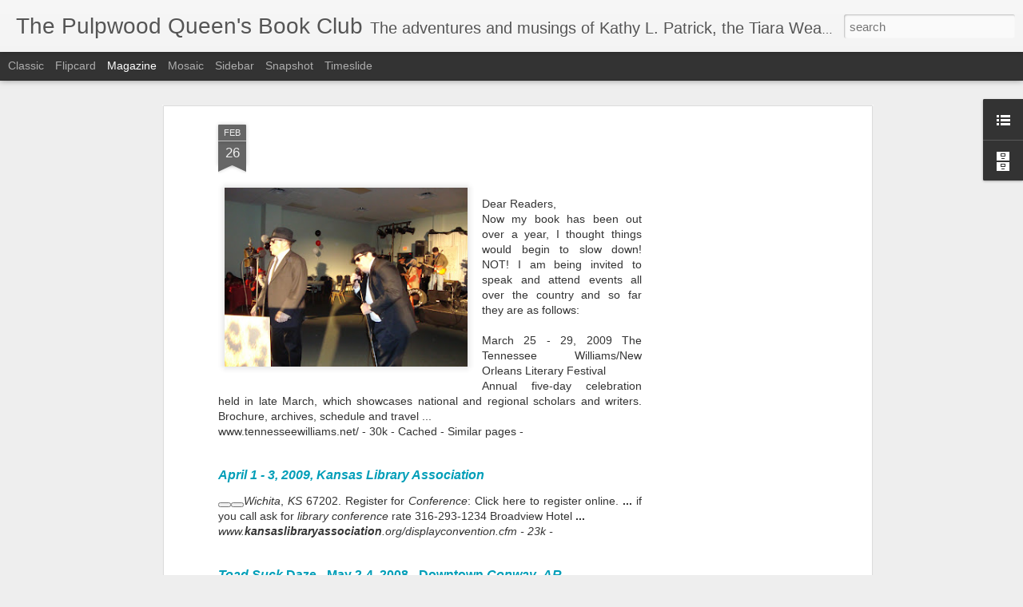

--- FILE ---
content_type: text/html; charset=utf-8
request_url: https://www.google.com/recaptcha/api2/aframe
body_size: 268
content:
<!DOCTYPE HTML><html><head><meta http-equiv="content-type" content="text/html; charset=UTF-8"></head><body><script nonce="F9C9-YST66K7S2O1m4tR7A">/** Anti-fraud and anti-abuse applications only. See google.com/recaptcha */ try{var clients={'sodar':'https://pagead2.googlesyndication.com/pagead/sodar?'};window.addEventListener("message",function(a){try{if(a.source===window.parent){var b=JSON.parse(a.data);var c=clients[b['id']];if(c){var d=document.createElement('img');d.src=c+b['params']+'&rc='+(localStorage.getItem("rc::a")?sessionStorage.getItem("rc::b"):"");window.document.body.appendChild(d);sessionStorage.setItem("rc::e",parseInt(sessionStorage.getItem("rc::e")||0)+1);localStorage.setItem("rc::h",'1768449439270');}}}catch(b){}});window.parent.postMessage("_grecaptcha_ready", "*");}catch(b){}</script></body></html>